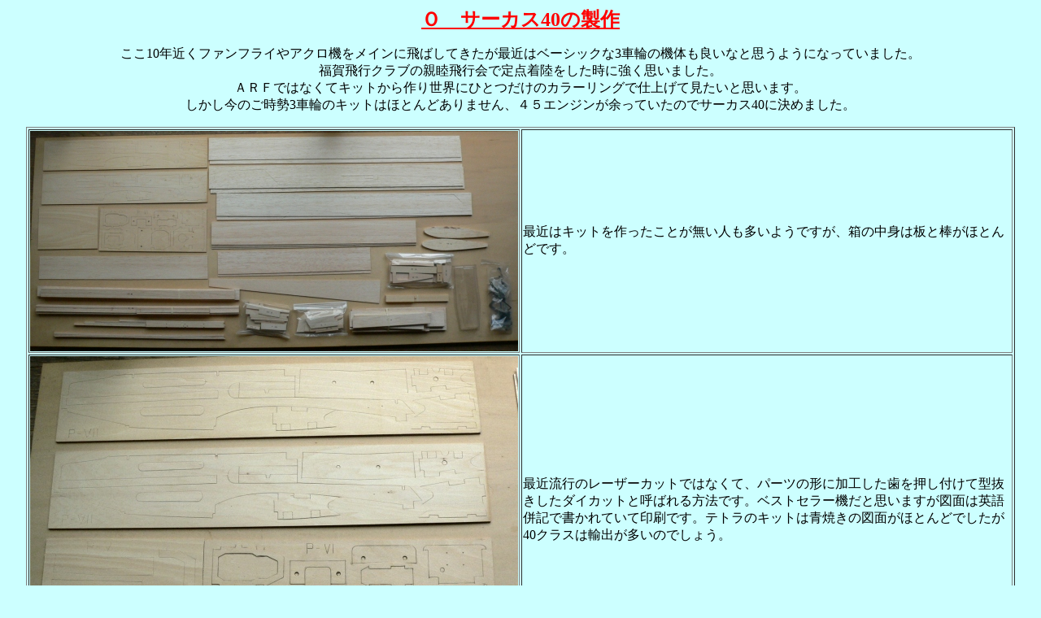

--- FILE ---
content_type: text/html
request_url: http://fujita-rc.com/seisaku/circus40/circus40.htm
body_size: 8740
content:
<!DOCTYPE HTML PUBLIC "-//W3C//DTD HTML 4.0 Transitional//EN">
<HTML>
<HEAD>
<META name="GENERATOR" content="IBM HomePage Builder 2001 V5.0.0 for Windows">
<TITLE></TITLE>
</HEAD>
<BODY bgcolor="#ccffff" text="#000000" link="#0000cc" vlink="#00cc00" alink="#009999">
<P align="center"><U><B><FONT color="#ff0000" size="+2">�n�@�T�[�J�X40�̐���</FONT></B></U></P>
<P align="center">����10�N�߂��t�@���t���C��A�N���@�����C���ɔ�΂��Ă������ŋ߂̓x�[�V�b�N��3�ԗւ̋@�̂��ǂ��ȂƎv���悤�ɂȂ��Ă��܂����B<BR>
�����s�N���u�̐e�r��s��Œ�_�������������ɋ����v���܂����B<BR>
�`�q�e�ł͂Ȃ��ăL�b�g�����萢�E�ɂЂƂ����̃J���[�����O�Ŏd�グ�Č������Ǝv���܂��B<BR>
���������̂�����3�ԗւ̃L�b�g�͂قƂ�ǂ���܂���A�S�T�G���W�����]���Ă����̂ŃT�[�J�X40�Ɍ��߂܂����B<BR>
</P>
<CENTER>
<TABLE border="1">
  <TBODY>
    <TR>
      <TD><IMG src="1.jpg" width="600" height="271" border="0"></TD>
      <TD width="600">�ŋ߂̓L�b�g����������Ƃ������l�������悤�ł����A���̒��g�͔Ɩ_���قƂ�ǂł��B</TD>
    </TR>
    <TR>
      <TD><IMG src="2.jpg" width="600" height="379" border="0"></TD>
      <TD width="600">�ŋߗ��s�̃��[�U�[�J�b�g�ł͂Ȃ��āA�p�[�c�̌`�ɉ��H�������������t���Č^���������_�C�J�b�g�ƌĂ΂����@�ł��B�x�X�g�Z���[�@���Ǝv���܂����}�ʂ͉p�ꕹ�L�ŏ�����Ă��Ĉ���ł��B�e�g���̃L�b�g�͐Ă��̐}�ʂ��قƂ�ǂł�����40�N���X�͗A�o�������̂ł��傤�B</TD>
    </TR>
    <TR>
      <TD><IMG src="3.jpg" width="600" height="451" border="0"></TD>
      <TD width="600">�����p�[�c�Ȃǂł��B�m�[�Y�M���̂���͗ǂ��ł��ˁB</TD>
    </TR>
    <TR>
      <TD><IMG src="4.jpg" width="600" height="372" border="0"></TD>
      <TD width="600">�ׂ����p�[�c���Y��ɃJ�b�g����ĕ����ׂɑ܋l�߂���Ă��܂��B</TD>
    </TR>
    <TR>
      <TD><IMG src="5.jpg" width="600" height="230" border="0"></TD>
      <TD width="600">�_�ނ��Y��ɉ��H����ĕ����ׂɂ������Ă��܂��B</TD>
    </TR>
    <TR>
      <TD><IMG src="6.jpg" width="600" height="244" border="0"></TD>
      <TD width="600">�n�߂ɃX�p�[�ނ̐ڒ��ł��B�ʐ^�Ō��ĉ����ɒZ���X�p�[�����܂����A���2�Z�b�g�̓��u������؍��݂���O���ł�������2�Z�b�g�͐؍��݂������ɂȂ�܂��B</TD>
    </TR>
    <TR>
      <TD><IMG src="7.jpg" width="600" height="163" border="0"></TD>
      <TD width="600">���u�𔲂����܂��������ɂ����ӏ��̓J�b�^�[�Ő؂���܂��B�Б����𑵂��Ē��s���Ŏ~�߂đS�̂��y���T���f�B���O���܂����B�t�C��������̂��߂ɑO��ɐ��ŋ�C�����̌��������Ă����܂����B�G�������̃R�[�h���ʂ錊��傫�߂ɊJ���Ȃ����Ă����܂����B</TD>
    </TR>
    <TR>
      <TD><IMG src="8.jpg" width="600" height="401" border="0"></TD>
      <TD width="600">���C���M���̕⋭�p�x�j�����u��ڒ����܂��A3������܂����������ԈႦ�Ȃ��悤�ɋC�����܂��B<BR>
      ���u�g�̎ʐ^�������Ȃ��Ă��܂��܂����B���ꂼ��̃p�[�c�����p�ɂȂ�悤�ɐ}�ʂ��Q�l�ɑg�ݗ��Ă܂��B</TD>
    </TR>
    <TR>
      <TD><IMG src="9.jpg" width="600" height="216" border="0"></TD>
      <TD width="600">�o���オ�������g�݂��v14�Ōq���܂��B�㉺�̃X�p�[�Ԃɂ͂ߍ��ނ̂ł������������̂Ō������킹�ŃT���f�B���O���č��킹�܂����B�O�㉏�͂҂�������悤�ɂ��X�p�[�͏������Ԃ��o���Ă��悢�Ƃ̎w�������Ȃ̂ŏ㔽�p�����Ȃ���؂�l�߂܂��B�㔽�p�͌��ʂƂ��ď��Ȃ߂ɂȂ�܂��������������łł����̂łn�j�Ƃ��܂��B�i�w���ʂ�̏㔽�p�ɂȂ�悤�ɂv�P�S�����̂͂��Ȃ��ς����ł��A�Ë����܂����j�������ڑ��ނv�P�T�C�P�U�C�P�V��30���^�C�v�̃G�|�L�V�Őڒ����܂��B</TD>
    </TR>
    <TR>
      <TD><IMG src="10.jpg" width="600" height="368" border="0"></TD>
      <TD width="600">���C���M�����t����v�X�C�P�O���G�|�L�V�Őڒ����āA�s�A�m���̒ʂ錊���󂯂Ă����܂��B</TD>
    </TR>
    <TR>
      <TD><IMG src="11.jpg" width="600" height="213" border="0"></TD>
      <TD width="600">���������̓t���v�����N�ł��B���g�݂͐}�ʏ�ŊȒP�ɑg�߂܂��B�v�����N�ނ͌��Ԃ��o���Ȃ��悤�ɃT���f�B���O���č��킹�Ă���u�ԂŐڒ����܂������o���h���������΃Z���_�C���b�̂ق����ǂ��ł��B�㉺�ʂ̃v�����N�ނ͐�ɒ��荇�킹�Ēu���č��g�݂Ƃ��ǂ����ʂ��y���T���f�B���O���Ċ��炩�ɂ��Ă����܂��B���g�݂ɂ͖؍H�{���h�Ńv�����N�ނ�ڒ����܂����B<BR><BR>
      <FONT color="#ff0000">�P�P���S��</FONT>�@��̂̑g�ݗ��Ă��I����Ĕ��̒������Č���Ƃ������̕��ނ����܂��Ă��܂��B���̒��ɂg�X���L��܂����B���������̗��T�C�h�ɓ\����̂ł��A�������������[�͊ۂ����`���I����Ă��܂��̂ł��܂������̂͑�ςȂ̂ō���͏��������߂̔����ɂ��܂��B���S�Ȍ����Ƃ��ł������\�ɉe����������̂ł��傤���H������͎d�グ�̐��`�͑S���g�ݗ��ďI����Ă���ɂ��܂��B</TD>
    </TR>
    <TR>
      <TD><IMG src="12.jpg" width="600" height="383" border="0"></TD>
      <TD width="600">���������͍��S�x�̏u�Ԃ�h���Ă�������킹�Đڒ����܂��B�u�R�͉��[���i�Ⴂ�ɂȂ�܂��B</TD>
    </TR>
    <TR>
      <TD><IMG src="20.jpg" width="600" height="450" border="0"></TD>
      <TD width="600"><FONT color="#ff0000">��������P�P���S���ǋL</FONT><BR>
      ���������ł̓v�����N������Ƀ����O�h�����Ń_�E�G���̌���������悤�ɂȂ��Ă��܂����������͎����Ă��Ȃ��̂ł����ŊJ���Ă����܂��B�R�����̃h�����������Ă���Ɠ���܂������̌�傫�ȃh�������ɂ��Ă����J���čs���܂��B</TD>
    </TR>
    <TR>
      <TD><IMG src="23.jpg" width="600" height="468" border="0"></TD>
      <TD width="600">���ɂv�R�O��ʂ��ă_���G�����������߂œ��邮�炢�Ɏd�グ�܂����B</TD>
    </TR>
    <TR>
      <TD><IMG src="21.jpg" width="600" height="450" border="0"></TD>
      <TD width="600">�G�������T�[�{�̑傫���ɍ��킹�Ăv�P�Q�����H���Ď��t���܂��B�T�[�{�̎U��������J���Ă����܂��B<BR>
      <BR>
      �G���W����T�[�{�̌��̈ʒu�o���ɂ͂��̌��̌a�ɍ������s�A�m�����h�����ɂ��킦�����Ă₷��łƂ��点�����̂��g���Ɛ��m�ɏo���܂��B</TD>
    </TR>
    <TR>
      <TD><IMG src="22.jpg" width="600" height="326" border="0"></TD>
      <TD width="600">�v�����N�ɂ̓A���~�A���O���ŏo�����W�O���g���Ă��܂��B�Q�O�N���炢�O�̃m�[�}�[�N���ł������Ɏg���₷���ł��B���ʂ��Ƀv�����N���ăT�[�{���t�����ƃ��C���M���̈ʒu���v�����N�ނɊJ���Ă����܂��B���̓��u��X�p�[�ɂ͍��S�x�̏u�Ԃ��g���ʒu���킹��������_�Œ[����������Ɖ��������Ă������@�ł��B�v�����N�ނ̓ˍ��������̓Z���_�C���b���g���Ă��܂��B<BR>
      ���[�ނv�Q�U�A�G�������A�v�Q�W��t���Đ��`������嗃�͈ꉞ���n���ł��B</TD>
    </TR>
    <TR>
      <TD><IMG src="14.jpg" width="600" height="186" border="0"></TD>
      <TD width="600">���͕̂��Ƀ��b�v��~���Ăe�P�ɂe�P�f�e�P�f�f�e�Q��ڒ����܂����A�e�Q�̓G�|�L�V���g���悤�Ɏw��������܂��B�_�C�J�b�g�̂��߂ɑ����Ԃ�ďu�ԂȂǂł͕t������������܂���B���ł��⋭�ނ��t���܂�����G�|�L�V���o������Ȃ��悤�Ɏw�łȂ��܂��Ă����܂����B</TD>
    </TR>
    <TR>
      <TD><IMG src="13.jpg" width="600" height="171" border="0"></TD>
      <TD width="600">�e�R�ɃE�C���O���b�N�����t���Ă����܂��B�⋭�ނ̐ڒ��ɂ͖؍H�{���h���g���܂����B�������ɐڒ��܂����Ȃ��ʂɂ���𐁂��Ď��点�Ă����Ƃ���Ȃ��ł����Ə����Ă���܂����A���܂Œm��܂���ł������m���ɏ�肭�o���܂����B</TD>
    </TR>
    <TR>
      <TD><IMG src="17.jpg" width="600" height="276" border="0"></TD>
      <TD width="600">���g�ɂ��ꂼ��̃p�[�c���ɐڒ����Ă����܂��B�e�W�ɂ͌���������܂��̒��ӂ��ĉ������B</TD>
    </TR>
    <TR>
      <TD><IMG src="16.jpg" width="600" height="141" border="0"></TD>
      <TD width="600">�n�߂ɑ��Ƃe�P�P������ڒ����܂��B�e�P�P�f���S�̂̌`���ɍv�����Ă��܂��B���̓��g��g�ݍ���œ_�t���ɂ��܂��B���ɑ΂��đ������p�ɂȂ��Ă��邱�Ƃ��m�F���܂��B�_�t���Ȃ�͂����ĂЂ˂�ƏC���ł��܂��B</TD>
    </TR>
    <TR>
      <TD><IMG src="15.jpg" width="600" height="450" border="0"></TD>
      <TD width="600">���̂����E�ɋȂ����Ă��Ȃ���������ɂ͓��g�̒�̕����ɒ��S���������Ă������𒣂������ɂ�Ō��Ċm�F���܂��B����͌����ɂ܂������o���܂����B�����Ȃ����Ă����瓷�̍Ō㕔�̂e�P�S�Ƒ��ł̈ʒu�����炵����Ђ˂����肷��Ƃ��Ȃ蒲�����o���܂��B���Ȃ���΂�������u�Ԃ𗬂��Ė{�Œ肵�܂��B</TD>
    </TR>
    <TR>
      <TD><IMG src="18.jpg" width="600" height="450" border="0"></TD>
      <TD width="600">���Ĉ�Ԃ̘r�̌����ǂ���͑��ł̏㕔�ɕt�����ނ̂e�P�U�C�P�X�̉��ʂ𑤔ɍ��킹�Ď΂߂ɍ��Ƃ���ł��B��̂̊p�x�ɑ�t���T���h�y�[�p�[�X���đS�̂𖞕ՂȂ����荇�킹�܂��B���Ԃ������Č������킹�ł���������΂قڔ[���̍s���o���ɂȂ�܂����B�������Ԃ��o�����Ƃ��͔����X���C�X�����o���T�����ݍ��񂾂�o���T�̕��𐷂��ďu�ԂŌł߂��肵�Ă��܂����܂��傤�B</TD>
    </TR>
    <TR>
      <TD><IMG src="19.jpg" width="600" height="151" border="0"></TD>
      <TD width="600">���g����ɂ��ď㉺�ʂ��T���f�B���O���Ă���㉺�̕��ނ�ڒ�����΂قړ��̂͊����ł��B<BR>
      <BR>
      �c���͓��̂Ǝ嗃�̎��t�������_�E�G���ƃE�C���O�{���g���ł��B</TD>
    </TR>
    <TR>
      <TD></TD>
      <TD></TD>
    </TR>
    <TR>
      <TD></TD>
      <TD></TD>
    </TR>
    <TR>
      <TD></TD>
      <TD></TD>
    </TR>
  </TBODY>
</TABLE>
</CENTER>
</BODY>
</HTML>
